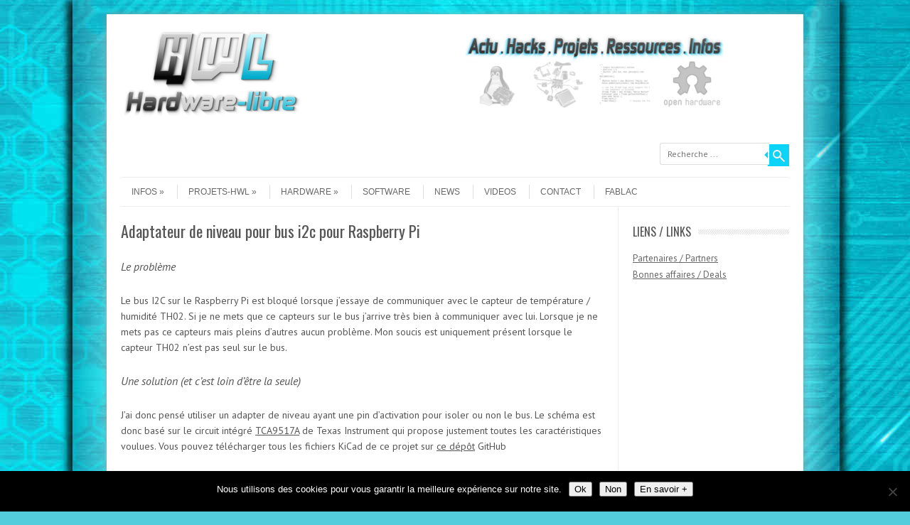

--- FILE ---
content_type: text/html; charset=UTF-8
request_url: https://hardware-libre.fr/2015/08/adaptateur-de-niveau-pour-bus-i2c-pour-raspberry-pi/
body_size: 22650
content:
<!DOCTYPE html>
<!-- paulirish.com/2008/conditional-stylesheets-vs-css-hacks-answer-neither/ -->
<!--[if IE 7]> <html class="no-js lt-ie9 lt-ie8" lang="fr-FR"> <![endif]-->
<!--[if IE 8]> <html class="no-js lt-ie9" lang="fr-FR"> <![endif]-->
<!--[if gt IE 8]><!--> <html class="no-js" lang="fr-FR"> <!--<![endif]-->
<head>
<meta charset="UTF-8" />
<meta name="viewport" content="width=device-width" />
<title>Adaptateur de niveau pour bus i2c pour Raspberry Pi | Hardware-Libre</title>
<link rel="profile" href="https://gmpg.org/xfn/11" />
<link rel="pingback" href="https://hardware-libre.fr/xmlrpc.php" />
<link rel="shortcut icon" href="https://hardware-libre.fr/wp-content/themes/leaf/favicon.ico" />
<link href="https://plus.google.com/100876108189069041307/" rel="publisher" />
<link href="https://plus.google.com/112719719919184066558/" rel="publisher" />
<link href="https://plus.google.com/+Neovitech/" rel="publisher" />
<script async src="https://pagead2.googlesyndication.com/pagead/js/adsbygoogle.js"></script>
<script>
     (adsbygoogle = window.adsbygoogle || []).push({
          google_ad_client: "ca-pub-8840560335304707",
          enable_page_level_ads: true
     });
</script>
<meta name="google-site-verification" content="DCm1AKNqJaN4uhdWXJzVFnnAVjWNXS6y4-fxUiv9c8o" />
<!-- Begin wp_head() -->
<meta name='robots' content='max-image-preview:large' />
	<style>img:is([sizes="auto" i], [sizes^="auto," i]) { contain-intrinsic-size: 3000px 1500px }</style>
	<link rel='dns-prefetch' href='//secure.gravatar.com' />
<link rel='dns-prefetch' href='//stats.wp.com' />
<link rel='dns-prefetch' href='//fonts.googleapis.com' />
<link rel='dns-prefetch' href='//v0.wordpress.com' />
<link rel='dns-prefetch' href='//jetpack.wordpress.com' />
<link rel='dns-prefetch' href='//s0.wp.com' />
<link rel='dns-prefetch' href='//public-api.wordpress.com' />
<link rel='dns-prefetch' href='//0.gravatar.com' />
<link rel='dns-prefetch' href='//1.gravatar.com' />
<link rel='dns-prefetch' href='//2.gravatar.com' />
<link rel='preconnect' href='//i0.wp.com' />
<link rel="alternate" type="application/rss+xml" title="Hardware-Libre &raquo; Flux" href="https://feeds.feedburner.com/AppThemes/" />
<link rel="alternate" type="application/rss+xml" title="Hardware-Libre &raquo; Flux des commentaires" href="https://hardware-libre.fr/comments/feed/" />
<link rel="alternate" type="application/rss+xml" title="Hardware-Libre &raquo; Adaptateur de niveau pour bus i2c pour Raspberry Pi Flux des commentaires" href="https://hardware-libre.fr/2015/08/adaptateur-de-niveau-pour-bus-i2c-pour-raspberry-pi/feed/" />
<script type="text/javascript">
/* <![CDATA[ */
window._wpemojiSettings = {"baseUrl":"https:\/\/s.w.org\/images\/core\/emoji\/16.0.1\/72x72\/","ext":".png","svgUrl":"https:\/\/s.w.org\/images\/core\/emoji\/16.0.1\/svg\/","svgExt":".svg","source":{"concatemoji":"https:\/\/hardware-libre.fr\/wp-includes\/js\/wp-emoji-release.min.js?ver=47326bf337ae8c576df998901e55e208"}};
/*! This file is auto-generated */
!function(s,n){var o,i,e;function c(e){try{var t={supportTests:e,timestamp:(new Date).valueOf()};sessionStorage.setItem(o,JSON.stringify(t))}catch(e){}}function p(e,t,n){e.clearRect(0,0,e.canvas.width,e.canvas.height),e.fillText(t,0,0);var t=new Uint32Array(e.getImageData(0,0,e.canvas.width,e.canvas.height).data),a=(e.clearRect(0,0,e.canvas.width,e.canvas.height),e.fillText(n,0,0),new Uint32Array(e.getImageData(0,0,e.canvas.width,e.canvas.height).data));return t.every(function(e,t){return e===a[t]})}function u(e,t){e.clearRect(0,0,e.canvas.width,e.canvas.height),e.fillText(t,0,0);for(var n=e.getImageData(16,16,1,1),a=0;a<n.data.length;a++)if(0!==n.data[a])return!1;return!0}function f(e,t,n,a){switch(t){case"flag":return n(e,"\ud83c\udff3\ufe0f\u200d\u26a7\ufe0f","\ud83c\udff3\ufe0f\u200b\u26a7\ufe0f")?!1:!n(e,"\ud83c\udde8\ud83c\uddf6","\ud83c\udde8\u200b\ud83c\uddf6")&&!n(e,"\ud83c\udff4\udb40\udc67\udb40\udc62\udb40\udc65\udb40\udc6e\udb40\udc67\udb40\udc7f","\ud83c\udff4\u200b\udb40\udc67\u200b\udb40\udc62\u200b\udb40\udc65\u200b\udb40\udc6e\u200b\udb40\udc67\u200b\udb40\udc7f");case"emoji":return!a(e,"\ud83e\udedf")}return!1}function g(e,t,n,a){var r="undefined"!=typeof WorkerGlobalScope&&self instanceof WorkerGlobalScope?new OffscreenCanvas(300,150):s.createElement("canvas"),o=r.getContext("2d",{willReadFrequently:!0}),i=(o.textBaseline="top",o.font="600 32px Arial",{});return e.forEach(function(e){i[e]=t(o,e,n,a)}),i}function t(e){var t=s.createElement("script");t.src=e,t.defer=!0,s.head.appendChild(t)}"undefined"!=typeof Promise&&(o="wpEmojiSettingsSupports",i=["flag","emoji"],n.supports={everything:!0,everythingExceptFlag:!0},e=new Promise(function(e){s.addEventListener("DOMContentLoaded",e,{once:!0})}),new Promise(function(t){var n=function(){try{var e=JSON.parse(sessionStorage.getItem(o));if("object"==typeof e&&"number"==typeof e.timestamp&&(new Date).valueOf()<e.timestamp+604800&&"object"==typeof e.supportTests)return e.supportTests}catch(e){}return null}();if(!n){if("undefined"!=typeof Worker&&"undefined"!=typeof OffscreenCanvas&&"undefined"!=typeof URL&&URL.createObjectURL&&"undefined"!=typeof Blob)try{var e="postMessage("+g.toString()+"("+[JSON.stringify(i),f.toString(),p.toString(),u.toString()].join(",")+"));",a=new Blob([e],{type:"text/javascript"}),r=new Worker(URL.createObjectURL(a),{name:"wpTestEmojiSupports"});return void(r.onmessage=function(e){c(n=e.data),r.terminate(),t(n)})}catch(e){}c(n=g(i,f,p,u))}t(n)}).then(function(e){for(var t in e)n.supports[t]=e[t],n.supports.everything=n.supports.everything&&n.supports[t],"flag"!==t&&(n.supports.everythingExceptFlag=n.supports.everythingExceptFlag&&n.supports[t]);n.supports.everythingExceptFlag=n.supports.everythingExceptFlag&&!n.supports.flag,n.DOMReady=!1,n.readyCallback=function(){n.DOMReady=!0}}).then(function(){return e}).then(function(){var e;n.supports.everything||(n.readyCallback(),(e=n.source||{}).concatemoji?t(e.concatemoji):e.wpemoji&&e.twemoji&&(t(e.twemoji),t(e.wpemoji)))}))}((window,document),window._wpemojiSettings);
/* ]]> */
</script>
<style id='wp-emoji-styles-inline-css' type='text/css'>

	img.wp-smiley, img.emoji {
		display: inline !important;
		border: none !important;
		box-shadow: none !important;
		height: 1em !important;
		width: 1em !important;
		margin: 0 0.07em !important;
		vertical-align: -0.1em !important;
		background: none !important;
		padding: 0 !important;
	}
</style>
<link rel='stylesheet' id='wp-block-library-css' href='https://hardware-libre.fr/wp-includes/css/dist/block-library/style.min.css?ver=47326bf337ae8c576df998901e55e208' type='text/css' media='all' />
<style id='classic-theme-styles-inline-css' type='text/css'>
/*! This file is auto-generated */
.wp-block-button__link{color:#fff;background-color:#32373c;border-radius:9999px;box-shadow:none;text-decoration:none;padding:calc(.667em + 2px) calc(1.333em + 2px);font-size:1.125em}.wp-block-file__button{background:#32373c;color:#fff;text-decoration:none}
</style>
<link rel='stylesheet' id='mediaelement-css' href='https://hardware-libre.fr/wp-includes/js/mediaelement/mediaelementplayer-legacy.min.css?ver=4.2.17' type='text/css' media='all' />
<link rel='stylesheet' id='wp-mediaelement-css' href='https://hardware-libre.fr/wp-includes/js/mediaelement/wp-mediaelement.min.css?ver=47326bf337ae8c576df998901e55e208' type='text/css' media='all' />
<style id='jetpack-sharing-buttons-style-inline-css' type='text/css'>
.jetpack-sharing-buttons__services-list{display:flex;flex-direction:row;flex-wrap:wrap;gap:0;list-style-type:none;margin:5px;padding:0}.jetpack-sharing-buttons__services-list.has-small-icon-size{font-size:12px}.jetpack-sharing-buttons__services-list.has-normal-icon-size{font-size:16px}.jetpack-sharing-buttons__services-list.has-large-icon-size{font-size:24px}.jetpack-sharing-buttons__services-list.has-huge-icon-size{font-size:36px}@media print{.jetpack-sharing-buttons__services-list{display:none!important}}.editor-styles-wrapper .wp-block-jetpack-sharing-buttons{gap:0;padding-inline-start:0}ul.jetpack-sharing-buttons__services-list.has-background{padding:1.25em 2.375em}
</style>
<style id='global-styles-inline-css' type='text/css'>
:root{--wp--preset--aspect-ratio--square: 1;--wp--preset--aspect-ratio--4-3: 4/3;--wp--preset--aspect-ratio--3-4: 3/4;--wp--preset--aspect-ratio--3-2: 3/2;--wp--preset--aspect-ratio--2-3: 2/3;--wp--preset--aspect-ratio--16-9: 16/9;--wp--preset--aspect-ratio--9-16: 9/16;--wp--preset--color--black: #000000;--wp--preset--color--cyan-bluish-gray: #abb8c3;--wp--preset--color--white: #ffffff;--wp--preset--color--pale-pink: #f78da7;--wp--preset--color--vivid-red: #cf2e2e;--wp--preset--color--luminous-vivid-orange: #ff6900;--wp--preset--color--luminous-vivid-amber: #fcb900;--wp--preset--color--light-green-cyan: #7bdcb5;--wp--preset--color--vivid-green-cyan: #00d084;--wp--preset--color--pale-cyan-blue: #8ed1fc;--wp--preset--color--vivid-cyan-blue: #0693e3;--wp--preset--color--vivid-purple: #9b51e0;--wp--preset--gradient--vivid-cyan-blue-to-vivid-purple: linear-gradient(135deg,rgba(6,147,227,1) 0%,rgb(155,81,224) 100%);--wp--preset--gradient--light-green-cyan-to-vivid-green-cyan: linear-gradient(135deg,rgb(122,220,180) 0%,rgb(0,208,130) 100%);--wp--preset--gradient--luminous-vivid-amber-to-luminous-vivid-orange: linear-gradient(135deg,rgba(252,185,0,1) 0%,rgba(255,105,0,1) 100%);--wp--preset--gradient--luminous-vivid-orange-to-vivid-red: linear-gradient(135deg,rgba(255,105,0,1) 0%,rgb(207,46,46) 100%);--wp--preset--gradient--very-light-gray-to-cyan-bluish-gray: linear-gradient(135deg,rgb(238,238,238) 0%,rgb(169,184,195) 100%);--wp--preset--gradient--cool-to-warm-spectrum: linear-gradient(135deg,rgb(74,234,220) 0%,rgb(151,120,209) 20%,rgb(207,42,186) 40%,rgb(238,44,130) 60%,rgb(251,105,98) 80%,rgb(254,248,76) 100%);--wp--preset--gradient--blush-light-purple: linear-gradient(135deg,rgb(255,206,236) 0%,rgb(152,150,240) 100%);--wp--preset--gradient--blush-bordeaux: linear-gradient(135deg,rgb(254,205,165) 0%,rgb(254,45,45) 50%,rgb(107,0,62) 100%);--wp--preset--gradient--luminous-dusk: linear-gradient(135deg,rgb(255,203,112) 0%,rgb(199,81,192) 50%,rgb(65,88,208) 100%);--wp--preset--gradient--pale-ocean: linear-gradient(135deg,rgb(255,245,203) 0%,rgb(182,227,212) 50%,rgb(51,167,181) 100%);--wp--preset--gradient--electric-grass: linear-gradient(135deg,rgb(202,248,128) 0%,rgb(113,206,126) 100%);--wp--preset--gradient--midnight: linear-gradient(135deg,rgb(2,3,129) 0%,rgb(40,116,252) 100%);--wp--preset--font-size--small: 13px;--wp--preset--font-size--medium: 20px;--wp--preset--font-size--large: 36px;--wp--preset--font-size--x-large: 42px;--wp--preset--spacing--20: 0.44rem;--wp--preset--spacing--30: 0.67rem;--wp--preset--spacing--40: 1rem;--wp--preset--spacing--50: 1.5rem;--wp--preset--spacing--60: 2.25rem;--wp--preset--spacing--70: 3.38rem;--wp--preset--spacing--80: 5.06rem;--wp--preset--shadow--natural: 6px 6px 9px rgba(0, 0, 0, 0.2);--wp--preset--shadow--deep: 12px 12px 50px rgba(0, 0, 0, 0.4);--wp--preset--shadow--sharp: 6px 6px 0px rgba(0, 0, 0, 0.2);--wp--preset--shadow--outlined: 6px 6px 0px -3px rgba(255, 255, 255, 1), 6px 6px rgba(0, 0, 0, 1);--wp--preset--shadow--crisp: 6px 6px 0px rgba(0, 0, 0, 1);}:where(.is-layout-flex){gap: 0.5em;}:where(.is-layout-grid){gap: 0.5em;}body .is-layout-flex{display: flex;}.is-layout-flex{flex-wrap: wrap;align-items: center;}.is-layout-flex > :is(*, div){margin: 0;}body .is-layout-grid{display: grid;}.is-layout-grid > :is(*, div){margin: 0;}:where(.wp-block-columns.is-layout-flex){gap: 2em;}:where(.wp-block-columns.is-layout-grid){gap: 2em;}:where(.wp-block-post-template.is-layout-flex){gap: 1.25em;}:where(.wp-block-post-template.is-layout-grid){gap: 1.25em;}.has-black-color{color: var(--wp--preset--color--black) !important;}.has-cyan-bluish-gray-color{color: var(--wp--preset--color--cyan-bluish-gray) !important;}.has-white-color{color: var(--wp--preset--color--white) !important;}.has-pale-pink-color{color: var(--wp--preset--color--pale-pink) !important;}.has-vivid-red-color{color: var(--wp--preset--color--vivid-red) !important;}.has-luminous-vivid-orange-color{color: var(--wp--preset--color--luminous-vivid-orange) !important;}.has-luminous-vivid-amber-color{color: var(--wp--preset--color--luminous-vivid-amber) !important;}.has-light-green-cyan-color{color: var(--wp--preset--color--light-green-cyan) !important;}.has-vivid-green-cyan-color{color: var(--wp--preset--color--vivid-green-cyan) !important;}.has-pale-cyan-blue-color{color: var(--wp--preset--color--pale-cyan-blue) !important;}.has-vivid-cyan-blue-color{color: var(--wp--preset--color--vivid-cyan-blue) !important;}.has-vivid-purple-color{color: var(--wp--preset--color--vivid-purple) !important;}.has-black-background-color{background-color: var(--wp--preset--color--black) !important;}.has-cyan-bluish-gray-background-color{background-color: var(--wp--preset--color--cyan-bluish-gray) !important;}.has-white-background-color{background-color: var(--wp--preset--color--white) !important;}.has-pale-pink-background-color{background-color: var(--wp--preset--color--pale-pink) !important;}.has-vivid-red-background-color{background-color: var(--wp--preset--color--vivid-red) !important;}.has-luminous-vivid-orange-background-color{background-color: var(--wp--preset--color--luminous-vivid-orange) !important;}.has-luminous-vivid-amber-background-color{background-color: var(--wp--preset--color--luminous-vivid-amber) !important;}.has-light-green-cyan-background-color{background-color: var(--wp--preset--color--light-green-cyan) !important;}.has-vivid-green-cyan-background-color{background-color: var(--wp--preset--color--vivid-green-cyan) !important;}.has-pale-cyan-blue-background-color{background-color: var(--wp--preset--color--pale-cyan-blue) !important;}.has-vivid-cyan-blue-background-color{background-color: var(--wp--preset--color--vivid-cyan-blue) !important;}.has-vivid-purple-background-color{background-color: var(--wp--preset--color--vivid-purple) !important;}.has-black-border-color{border-color: var(--wp--preset--color--black) !important;}.has-cyan-bluish-gray-border-color{border-color: var(--wp--preset--color--cyan-bluish-gray) !important;}.has-white-border-color{border-color: var(--wp--preset--color--white) !important;}.has-pale-pink-border-color{border-color: var(--wp--preset--color--pale-pink) !important;}.has-vivid-red-border-color{border-color: var(--wp--preset--color--vivid-red) !important;}.has-luminous-vivid-orange-border-color{border-color: var(--wp--preset--color--luminous-vivid-orange) !important;}.has-luminous-vivid-amber-border-color{border-color: var(--wp--preset--color--luminous-vivid-amber) !important;}.has-light-green-cyan-border-color{border-color: var(--wp--preset--color--light-green-cyan) !important;}.has-vivid-green-cyan-border-color{border-color: var(--wp--preset--color--vivid-green-cyan) !important;}.has-pale-cyan-blue-border-color{border-color: var(--wp--preset--color--pale-cyan-blue) !important;}.has-vivid-cyan-blue-border-color{border-color: var(--wp--preset--color--vivid-cyan-blue) !important;}.has-vivid-purple-border-color{border-color: var(--wp--preset--color--vivid-purple) !important;}.has-vivid-cyan-blue-to-vivid-purple-gradient-background{background: var(--wp--preset--gradient--vivid-cyan-blue-to-vivid-purple) !important;}.has-light-green-cyan-to-vivid-green-cyan-gradient-background{background: var(--wp--preset--gradient--light-green-cyan-to-vivid-green-cyan) !important;}.has-luminous-vivid-amber-to-luminous-vivid-orange-gradient-background{background: var(--wp--preset--gradient--luminous-vivid-amber-to-luminous-vivid-orange) !important;}.has-luminous-vivid-orange-to-vivid-red-gradient-background{background: var(--wp--preset--gradient--luminous-vivid-orange-to-vivid-red) !important;}.has-very-light-gray-to-cyan-bluish-gray-gradient-background{background: var(--wp--preset--gradient--very-light-gray-to-cyan-bluish-gray) !important;}.has-cool-to-warm-spectrum-gradient-background{background: var(--wp--preset--gradient--cool-to-warm-spectrum) !important;}.has-blush-light-purple-gradient-background{background: var(--wp--preset--gradient--blush-light-purple) !important;}.has-blush-bordeaux-gradient-background{background: var(--wp--preset--gradient--blush-bordeaux) !important;}.has-luminous-dusk-gradient-background{background: var(--wp--preset--gradient--luminous-dusk) !important;}.has-pale-ocean-gradient-background{background: var(--wp--preset--gradient--pale-ocean) !important;}.has-electric-grass-gradient-background{background: var(--wp--preset--gradient--electric-grass) !important;}.has-midnight-gradient-background{background: var(--wp--preset--gradient--midnight) !important;}.has-small-font-size{font-size: var(--wp--preset--font-size--small) !important;}.has-medium-font-size{font-size: var(--wp--preset--font-size--medium) !important;}.has-large-font-size{font-size: var(--wp--preset--font-size--large) !important;}.has-x-large-font-size{font-size: var(--wp--preset--font-size--x-large) !important;}
:where(.wp-block-post-template.is-layout-flex){gap: 1.25em;}:where(.wp-block-post-template.is-layout-grid){gap: 1.25em;}
:where(.wp-block-columns.is-layout-flex){gap: 2em;}:where(.wp-block-columns.is-layout-grid){gap: 2em;}
:root :where(.wp-block-pullquote){font-size: 1.5em;line-height: 1.6;}
</style>
<link rel='stylesheet' id='cookie-notice-front-css' href='https://hardware-libre.fr/wp-content/plugins/cookie-notice/css/front.min.css?ver=2.5.7' type='text/css' media='all' />
<link rel='stylesheet' id='leaf-style-css' href='https://hardware-libre.fr/wp-content/themes/leaf/style.css?ver=47326bf337ae8c576df998901e55e208' type='text/css' media='all' />
<link rel='stylesheet' id='leaf-google-fonts-css' href='https://fonts.googleapis.com/css?family=Oswald:400|PT+Sans:400,700,400italic' type='text/css' media='all' />
<link rel='stylesheet' id='jetpack-subscriptions-css' href='https://hardware-libre.fr/wp-content/plugins/jetpack/_inc/build/subscriptions/subscriptions.min.css?ver=15.0.2' type='text/css' media='all' />
<link rel='stylesheet' id='sharedaddy-css' href='https://hardware-libre.fr/wp-content/plugins/jetpack/modules/sharedaddy/sharing.css?ver=15.0.2' type='text/css' media='all' />
<link rel='stylesheet' id='social-logos-css' href='https://hardware-libre.fr/wp-content/plugins/jetpack/_inc/social-logos/social-logos.min.css?ver=15.0.2' type='text/css' media='all' />
<script type="text/javascript" id="cookie-notice-front-js-before">
/* <![CDATA[ */
var cnArgs = {"ajaxUrl":"https:\/\/hardware-libre.fr\/wp-admin\/admin-ajax.php","nonce":"3dca52b9e1","hideEffect":"fade","position":"bottom","onScroll":false,"onScrollOffset":100,"onClick":false,"cookieName":"cookie_notice_accepted","cookieTime":7862400,"cookieTimeRejected":2592000,"globalCookie":false,"redirection":false,"cache":false,"revokeCookies":false,"revokeCookiesOpt":"automatic"};
/* ]]> */
</script>
<script type="text/javascript" src="https://hardware-libre.fr/wp-content/plugins/cookie-notice/js/front.min.js?ver=2.5.7" id="cookie-notice-front-js"></script>
<script type="text/javascript" src="https://hardware-libre.fr/wp-includes/js/jquery/jquery.min.js?ver=3.7.1" id="jquery-core-js"></script>
<script type="text/javascript" src="https://hardware-libre.fr/wp-includes/js/jquery/jquery-migrate.min.js?ver=3.4.1" id="jquery-migrate-js"></script>
<script type="text/javascript" src="https://hardware-libre.fr/wp-content/themes/leaf/js/modernizr-2.6.2.js?ver=2.6.2" id="modernizr-js"></script>
<link rel="https://api.w.org/" href="https://hardware-libre.fr/wp-json/" /><link rel="alternate" title="JSON" type="application/json" href="https://hardware-libre.fr/wp-json/wp/v2/posts/1934" /><link rel="canonical" href="https://hardware-libre.fr/2015/08/adaptateur-de-niveau-pour-bus-i2c-pour-raspberry-pi/" />
<link rel="alternate" title="oEmbed (JSON)" type="application/json+oembed" href="https://hardware-libre.fr/wp-json/oembed/1.0/embed?url=https%3A%2F%2Fhardware-libre.fr%2F2015%2F08%2Fadaptateur-de-niveau-pour-bus-i2c-pour-raspberry-pi%2F" />
<link rel="alternate" title="oEmbed (XML)" type="text/xml+oembed" href="https://hardware-libre.fr/wp-json/oembed/1.0/embed?url=https%3A%2F%2Fhardware-libre.fr%2F2015%2F08%2Fadaptateur-de-niveau-pour-bus-i2c-pour-raspberry-pi%2F&#038;format=xml" />
	<style>img#wpstats{display:none}</style>
		<!-- Begin Leaf css -->
<style type="text/css">

a:hover, .site-header h1 a:hover, .site-header h2 a:hover, .comments-link a:hover, .entry-meta a:hover, .widget-area .widget a:hover, .footer-navigation li a:hover, .copyright a:hover, .site-info a:hover, .comment-content .reply a:hover, #respond #submit:hover { color: #0cd4f8;}
.image-tag, .aside-format, .audio-format, .gallery-format, .image-format, .link-format, .video-format, .search-bar .submit, .iview-caption.caption3, .pagination .current, .pagination a:hover { background-color: #0cd4f8;}
.search-bar:after {border-right-color: #0cd4f8;}


#social #respond input.social-input {width: auto;}
#social #respond textarea.social-input {width: auto;}
#social #reply-title, #social .social-nav .social-current-tab { background: url("/wp-content/plugins/social/assets/sprite-y-24.png") center -212px no-repeat #fff;}
#social #reply-title span, #social .social-nav .social-current-tab a {background: url("/wp-content/plugins/social/assets/sprite-y-24.png") no-repeat scroll right -299px transparent;}
#social #social-tabs-comments .social-nav li a span {background: url("/wp-content/plugins/social/assets/sprite-y-24-icons.png") no-repeat scroll 0 101px transparent;}
#iview {display: block; background: #fff; position: relative; margin: 0 auto 15px auto; margin: 0 auto 1.5rem auto; overflow: hidden;}
.iviewSlider {background-position: center !important;}
#social a {color: #555555;outline: medium 1px;text-decoration:underline;transition: all 0.2s ease-in 0s;}
#social a:hover {color: #0cd4f8;}




</style>
<!-- End Leaf css -->
<style type="text/css" id="custom-background-css">
body.custom-background { background-color: #53cddb; background-image: url("https://hardware-libre.fr/wp-content/uploads/2013/07/fond_ultra_low_9.jpg"); background-position: center top; background-size: auto; background-repeat: repeat-y; background-attachment: fixed; }
</style>
	
<!-- Jetpack Open Graph Tags -->
<meta property="og:type" content="article" />
<meta property="og:title" content="Adaptateur de niveau pour bus i2c pour Raspberry Pi" />
<meta property="og:url" content="https://hardware-libre.fr/2015/08/adaptateur-de-niveau-pour-bus-i2c-pour-raspberry-pi/" />
<meta property="og:description" content="Le problème Le bus I2C sur le Raspberry Pi est bloqué lorsque j&rsquo;essaye de communiquer avec le capteur de température / humidité TH02. Si je ne mets que ce capteurs sur le bus j&rsquo;arrive t…" />
<meta property="article:published_time" content="2015-08-04T16:40:25+00:00" />
<meta property="article:modified_time" content="2015-08-04T16:40:25+00:00" />
<meta property="article:author" content="https://www.facebook.com/HWLibre" />
<meta property="og:site_name" content="Hardware-Libre" />
<meta property="og:image" content="https://i0.wp.com/hardware-libre.fr/wp-content/uploads/2015/07/DSC2098.jpg?fit=600%2C399&#038;ssl=1" />
<meta property="og:image:width" content="600" />
<meta property="og:image:height" content="399" />
<meta property="og:image:alt" content="Carte adaptateur de niveau TCA9517A monté" />
<meta property="og:locale" content="fr_FR" />
<meta name="twitter:site" content="@LibreHardware" />
<meta name="twitter:text:title" content="Adaptateur de niveau pour bus i2c pour Raspberry Pi" />
<meta name="twitter:image" content="https://i0.wp.com/hardware-libre.fr/wp-content/uploads/2015/07/DSC2098.jpg?fit=600%2C399&#038;ssl=1&#038;w=640" />
<meta name="twitter:image:alt" content="Carte adaptateur de niveau TCA9517A monté" />
<meta name="twitter:card" content="summary_large_image" />

<!-- End Jetpack Open Graph Tags -->
<!-- End wp_head() -->
</head>

<body data-rsssl=1 class="wp-singular post-template-default single single-post postid-1934 single-format-standard custom-background wp-theme-leaf cookies-not-set">

<div id="page" class="hfeed site">

	<div id="head-container">
	
				
		
		<div class="row">
			<header id="masthead" class="site-header row twelve columns" role="banner">

				<div class="row">
					<div class="header-group six columns">
					
													<a href="https://hardware-libre.fr/" title="Hardware-Libre" rel="home">
								<img nopin="nopin" src="https://hardware-libre.fr/wp-content/uploads/2013/07/cropped-logo11_low.png" width="254" height="121" alt="" />
							</a>
											</div><!-- .header-group .six .columns -->
					
								<div class="widget-area six columns" role="complementary">
			
			<aside id="text-5" class="widget widget_text">			<div class="textwidget"><p><img decoding="async" data-recalc-dims="1" src="https://i0.wp.com/www.hardware-libre.fr/wp-content/uploads/2013/07/actu_low.png?w=680" /></p>
</div>
		</aside><aside id="search-3" class="widget widget_search">
	<div class="search-bar">
		<form method="get" id="searchform" action="https://hardware-libre.fr/">
			<label for="s" class="assistive-text">Recherche</label>
			<input type="submit" class="submit" name="submit" id="searchsubmit" value="Recherche" />
			<input type="text" class="field" name="s" id="s" placeholder="Recherche ..." />
		</form>
	</div><!-- .search-bar --></aside>			
		</div><!-- .widget-area .six .columns -->
							
				</div><!-- .row -->
				
				<nav role="navigation" class="site-navigation main-navigation">
					<h1 class="assistive-text">Menu</h1>
					<div class="assistive-text skip-link"><a href="#content" title="Aller au contenu">Aller au contenu</a></div>

					<div class="menu-menu-hwl-container"><ul id="menu-menu-hwl" class="sf-menu"><li id="menu-item-447" class="menu-item menu-item-type-custom menu-item-object-custom menu-item-home menu-item-has-children menu-item-447"><a href="https://hardware-libre.fr/">Infos</a>
<ul class="sub-menu">
	<li id="menu-item-178" class="menu-item menu-item-type-post_type menu-item-object-page menu-item-178"><a href="https://hardware-libre.fr/accueil/pourquoi-libre-notre-philosophie/" title="Notre philosophie">Pourquoi « Libre » ?</a></li>
	<li id="menu-item-1292" class="menu-item menu-item-type-post_type menu-item-object-page menu-item-1292"><a href="https://hardware-libre.fr/accueil/hardware-libre-team/">Team Hardware-Libre</a></li>
	<li id="menu-item-2079" class="menu-item menu-item-type-custom menu-item-object-custom menu-item-2079"><a target="_blank" href="http://fablac.fr">Fablac</a></li>
	<li id="menu-item-1688" class="menu-item menu-item-type-post_type menu-item-object-page menu-item-1688"><a href="https://hardware-libre.fr/accueil/nos-partenaires-our-partners/">Partenaires / Partners</a></li>
	<li id="menu-item-1265" class="menu-item menu-item-type-post_type menu-item-object-page menu-item-1265"><a href="https://hardware-libre.fr/accueil/contact/">Contact</a></li>
	<li id="menu-item-1410" class="menu-item menu-item-type-post_type menu-item-object-page menu-item-privacy-policy menu-item-1410"><a rel="privacy-policy" href="https://hardware-libre.fr/accueil/mentions-legales/">Mentions légales</a></li>
	<li id="menu-item-364" class="menu-item menu-item-type-post_type menu-item-object-page menu-item-364"><a href="https://hardware-libre.fr/accueil/plan-du-site/">Plan du site</a></li>
</ul>
</li>
<li id="menu-item-84" class="menu-item menu-item-type-taxonomy menu-item-object-category menu-item-has-children menu-item-84"><a href="https://hardware-libre.fr/category/hacks-hwl/">Projets-HWL</a>
<ul class="sub-menu">
	<li id="menu-item-1065" class="menu-item menu-item-type-taxonomy menu-item-object-category menu-item-has-children menu-item-1065"><a href="https://hardware-libre.fr/category/hacks-hwl/robot-hacks-project-hacks-hwl/">Robot Hacks Project</a>
	<ul class="sub-menu">
		<li id="menu-item-1085" class="menu-item menu-item-type-post_type menu-item-object-post menu-item-1085"><a href="https://hardware-libre.fr/2013/11/m-a-r-v-i-n-robot-hacks-project/">M.A.R.V.I.N &#8211; Robot Hacks Project</a></li>
		<li id="menu-item-1066" class="menu-item menu-item-type-post_type menu-item-object-post menu-item-1066"><a href="https://hardware-libre.fr/2013/11/robot-hacks-project/">Robot Hacks Project</a></li>
		<li id="menu-item-1086" class="menu-item menu-item-type-post_type menu-item-object-post menu-item-1086"><a href="https://hardware-libre.fr/2013/11/makers-robot-hack-jour-2/">Makers – Robot Hack – Jour 2</a></li>
		<li id="menu-item-1087" class="menu-item menu-item-type-post_type menu-item-object-post menu-item-1087"><a href="https://hardware-libre.fr/2013/11/makers-robot-hack-jour-1/">Makers &#8211; Robot Hack &#8211; Jour 1</a></li>
	</ul>
</li>
	<li id="menu-item-181" class="menu-item menu-item-type-taxonomy menu-item-object-category menu-item-has-children menu-item-181"><a href="https://hardware-libre.fr/category/hacks-hwl/unjailpi/" title="Le boitier qui vous sauve Internet !">UnJailPi</a>
	<ul class="sub-menu">
		<li id="menu-item-1482" class="menu-item menu-item-type-post_type menu-item-object-page menu-item-1482"><a href="https://hardware-libre.fr/unjailpi-nouvelle-presentation-pour-le-hackaday-prize/">Présentation pour le HackaDay Prize</a></li>
		<li id="menu-item-201" class="menu-item menu-item-type-custom menu-item-object-custom menu-item-201"><a href="https://hardware-libre.fr/?p=120" title="UnJaiPi : Présentation">Présentation</a></li>
	</ul>
</li>
	<li id="menu-item-297" class="menu-item menu-item-type-taxonomy menu-item-object-category menu-item-has-children menu-item-297"><a href="https://hardware-libre.fr/category/hacks-hwl/raspi-pip-boy/">Raspi Pip-boy</a>
	<ul class="sub-menu">
		<li id="menu-item-856" class="menu-item menu-item-type-custom menu-item-object-custom menu-item-856"><a href="https://hardware-libre.fr/2013/07/portable-pi-game-center-computer-2/" title="Raspi Pip-boy : Présentation">Présentation</a></li>
		<li id="menu-item-850" class="menu-item menu-item-type-custom menu-item-object-custom menu-item-850"><a href="https://hardware-libre.fr/2013/08/raspi-pip-boy-overview/" title="Overview Pip-boy">Overview (english)</a></li>
	</ul>
</li>
	<li id="menu-item-1249" class="menu-item menu-item-type-taxonomy menu-item-object-category menu-item-1249"><a href="https://hardware-libre.fr/category/hacks-hwl/reseau-domotique/">Réseau domotique</a></li>
	<li id="menu-item-1108" class="menu-item menu-item-type-taxonomy menu-item-object-category menu-item-1108"><a href="https://hardware-libre.fr/category/hacks-hwl/divers/">Divers</a></li>
</ul>
</li>
<li id="menu-item-211" class="menu-item menu-item-type-taxonomy menu-item-object-category current-post-ancestor current-menu-parent current-post-parent menu-item-has-children menu-item-211"><a href="https://hardware-libre.fr/category/hack-hardware/">Hardware</a>
<ul class="sub-menu">
	<li id="menu-item-2086" class="menu-item menu-item-type-taxonomy menu-item-object-category menu-item-2086"><a href="https://hardware-libre.fr/category/hack-hardware/3d-print/">3D Print</a></li>
	<li id="menu-item-1549" class="menu-item menu-item-type-taxonomy menu-item-object-category menu-item-1549"><a href="https://hardware-libre.fr/category/hack-hardware/banana-pi/">Banana Pi</a></li>
	<li id="menu-item-245" class="menu-item menu-item-type-taxonomy menu-item-object-category current-post-ancestor current-menu-parent current-post-parent menu-item-has-children menu-item-245"><a href="https://hardware-libre.fr/category/hack-hardware/raspberry-pi-hack-hardware/">Raspberry Pi</a>
	<ul class="sub-menu">
		<li id="menu-item-1026" class="menu-item menu-item-type-taxonomy menu-item-object-category current-post-ancestor current-menu-parent current-post-parent menu-item-1026"><a href="https://hardware-libre.fr/category/hack-hardware/raspberry-pi-hack-hardware/">Raspberry Pi</a></li>
		<li id="menu-item-367" class="menu-item menu-item-type-taxonomy menu-item-object-category menu-item-367"><a href="https://hardware-libre.fr/category/hack-hardware/raspberry-pi-hack-hardware/guides-raspberry/">Les guides</a></li>
	</ul>
</li>
	<li id="menu-item-606" class="menu-item menu-item-type-taxonomy menu-item-object-category menu-item-has-children menu-item-606"><a href="https://hardware-libre.fr/category/hack-hardware/arduino/">Arduino</a>
	<ul class="sub-menu">
		<li id="menu-item-1027" class="menu-item menu-item-type-taxonomy menu-item-object-category menu-item-1027"><a href="https://hardware-libre.fr/category/hack-hardware/arduino/">Arduino</a></li>
		<li id="menu-item-607" class="menu-item menu-item-type-taxonomy menu-item-object-category menu-item-607"><a href="https://hardware-libre.fr/category/hack-hardware/arduino/guides-arduino/">Les guides</a></li>
	</ul>
</li>
</ul>
</li>
<li id="menu-item-214" class="menu-item menu-item-type-taxonomy menu-item-object-category menu-item-214"><a href="https://hardware-libre.fr/category/hack-logiciel/">Software</a></li>
<li id="menu-item-300" class="menu-item menu-item-type-taxonomy menu-item-object-category menu-item-300"><a href="https://hardware-libre.fr/category/news/">News</a></li>
<li id="menu-item-91" class="menu-item menu-item-type-taxonomy menu-item-object-category menu-item-91"><a href="https://hardware-libre.fr/category/videos-hardware-libre/">Videos</a></li>
<li id="menu-item-1258" class="menu-item menu-item-type-post_type menu-item-object-page menu-item-1258"><a href="https://hardware-libre.fr/accueil/contact/">Contact</a></li>
<li id="menu-item-2078" class="menu-item menu-item-type-custom menu-item-object-custom menu-item-2078"><a href="http://fablac.fr">Fablac</a></li>
</ul></div>				</nav><!-- .site-navigation .main-navigation -->
				
			</header><!-- #masthead .site-header .twelve .columns -->
		</div><!-- .row -->
	</div><!-- #head-container -->
	
		
	<div id="main" class="row">
	<div id="primary" class="site-content nine columns">
		<div id="content" role="main">
		
			
			
				
	<article id="post-1934" class="post-1934 post type-post status-publish format-standard has-post-thumbnail hentry category-hack-hardware category-raspberry-pi-hack-hardware tag-i2c tag-kicad tag-raspberry-pi">

		<header class="entry-header">
			<h1 class="entry-title"><a href="https://hardware-libre.fr/2015/08/adaptateur-de-niveau-pour-bus-i2c-pour-raspberry-pi/">Adaptateur de niveau pour bus i2c pour Raspberry Pi</a></h1>
		</header><!-- .entry-header -->

		<div class="entry-content">
			<p><em><span style="font-size: 12pt">Le problème</span></em></p>
<p>Le bus I2C sur le Raspberry Pi est bloqué lorsque j&rsquo;essaye de communiquer avec le capteur de température / humidité TH02. Si je ne mets que ce capteurs sur le bus j&rsquo;arrive très bien à communiquer avec lui. Lorsque je ne mets pas ce capteurs mais pleins d&rsquo;autres aucun problème. Mon soucis est uniquement présent lorsque le capteur TH02 n&rsquo;est pas seul sur le bus.</p>
<p><em><span style="font-size: 12pt">Une solution (et c&rsquo;est loin d&rsquo;être la seule)</span></em></p>
<p>J&rsquo;ai donc pensé utiliser un adapter de niveau ayant une pin d&rsquo;activation pour isoler ou non le bus. Le schéma est donc basé sur le circuit intégré <a title="TCA9517A TI web page" href="http://www.ti.com/product/tca9517a">TCA9517A</a> de Texas Instrument qui propose justement toutes les caractéristiques voulues. Vous pouvez télécharger tous les fichiers KiCad de ce projet sur <a title="Dépôt GitHub du projet " href="https://github.com/penoud/RaspberryPi-I2C-LevelShifter">ce dépôt</a> GitHub</p>
<p>Une fois le schéma crée, l&rsquo;association des empreintes et le routage effectué, j&rsquo;avais mon circuit imprimé oui mais en virtuel&#8230; Pour le fabriquer, j&rsquo;aurai pu choisir un fabricant local de prototypage rapide comme EuroCircuit.</p>
<p>Mais j&rsquo;ai voulu essayer la proposition de chinois SeeedStudio qui propose un service pas cher du tout. Pour 10 circuits imprimés 5cm x 5cm en double face, il ne vous en coûte que 9.99$. La qualité par contre n&rsquo;a rien à voir avec les fabricants avec lequel j&rsquo;ai l’habitude de travailler mais j&rsquo;ai aussi payé pour le minimum. Pour du prototypage rapide et pas cher cela me suffit amplement.</p>
<div id="attachment_1935" style="width: 310px" class="wp-caption alignnone"><a href="https://i0.wp.com/hardware-libre.fr/wp-content/uploads/2015/07/DSC2097.jpg"><img data-recalc-dims="1" fetchpriority="high" decoding="async" aria-describedby="caption-attachment-1935" class="size-medium wp-image-1935" src="https://i0.wp.com/hardware-libre.fr/wp-content/uploads/2015/07/DSC2097-300x200.jpg?resize=300%2C200" alt="Circuit imprimé pour un adaptateur de niveau TCL9517A" width="300" height="200" srcset="https://i0.wp.com/hardware-libre.fr/wp-content/uploads/2015/07/DSC2097.jpg?resize=300%2C200&amp;ssl=1 300w, https://i0.wp.com/hardware-libre.fr/wp-content/uploads/2015/07/DSC2097.jpg?w=600&amp;ssl=1 600w" sizes="(max-width: 300px) 100vw, 300px" /></a><p id="caption-attachment-1935" class="wp-caption-text">Circuit imprimé pour un adaptateur de niveau TCL9517A</p></div>
<p>Par contre, il est important je pense d&rsquo;aborder le sujet de l&rsquo;écologie. En Chine doivent-ils respecter des normes écologiques? et si oui lequel? En Europe il est clair que les entreprises que je mandate à mon boulot (Cirly, GSSwissPCB, Techci, Cicor, &#8230;) doivent respecter des normes écologique élevé. Ceci à un coût et même élevé. Que dire aussi sur le transport entre une production en Chine ou en Europe.</p>
<p>Revenons à nos <a title="XKCD can't count" href="https://xkcd.com/571/">moutons</a>, une fois le montage des composants finit, les tests commencent. Vu que je ne savais pas encore combien de ces cartes je voulais utilisée en parallèle avec mon Raspberry Pi lors de la création du schéma, j&rsquo;ai choisi de câbler la pin ENABLE sur l&rsquo;alimentation pour activer le TCA9517A en permanence dans un premier temps. Mais je me suis laissé la possibilité de couper la piste au scalpel et souder un petit fil sur une pin GPIO du Raspberry Pi, comme montré sur la photo ci-dessous. Cette solution me permet si je soude le fil de chaque carte sur une GPIO différente de les activer/désactiver séparément depuis le Raspberry Pi.</p>
<div id="attachment_1936" style="width: 310px" class="wp-caption alignnone"><a href="https://i0.wp.com/hardware-libre.fr/wp-content/uploads/2015/07/DSC2098.jpg"><img data-recalc-dims="1" decoding="async" aria-describedby="caption-attachment-1936" class="size-medium wp-image-1936" src="https://i0.wp.com/hardware-libre.fr/wp-content/uploads/2015/07/DSC2098-300x200.jpg?resize=300%2C200" alt="Carte adaptateur de niveau TCA9517A monté" width="300" height="200" srcset="https://i0.wp.com/hardware-libre.fr/wp-content/uploads/2015/07/DSC2098.jpg?resize=300%2C200&amp;ssl=1 300w, https://i0.wp.com/hardware-libre.fr/wp-content/uploads/2015/07/DSC2098.jpg?w=600&amp;ssl=1 600w" sizes="(max-width: 300px) 100vw, 300px" /></a><p id="caption-attachment-1936" class="wp-caption-text">Carte adaptateur de niveau TCA9517A monté</p></div>
<p>Pour le moment je ne pense pas faire de modification à cette carte. Mais si vous en avez envie rien ne vous l&#8217;empêche, il faut « forker » (lire <a href="https://hardware-libre.fr/2015/07/kicad-pour-faire-ses-schema-et-pcb-en-open-source/">cet article</a> pour les explications du fork) ce <a title="Dépot GitHub pour le projet RPi i2c Level shifter" href="https://github.com/penoud/RaspberryPi-I2C-LevelShifter">dépot</a> de mon compte GitHub.</p>
<div class="sharedaddy sd-sharing-enabled"><div class="robots-nocontent sd-block sd-social sd-social-official sd-sharing"><div class="sd-content"><ul><li class="share-twitter"><a href="https://twitter.com/share" class="twitter-share-button" data-url="https://hardware-libre.fr/2015/08/adaptateur-de-niveau-pour-bus-i2c-pour-raspberry-pi/" data-text="Adaptateur de niveau pour bus i2c pour Raspberry Pi" data-via="LibreHardware" >Tweet</a></li><li class="share-facebook"><div class="fb-share-button" data-href="https://hardware-libre.fr/2015/08/adaptateur-de-niveau-pour-bus-i2c-pour-raspberry-pi/" data-layout="button_count"></div></li><li class="share-pinterest"><div class="pinterest_button"><a href="https://www.pinterest.com/pin/create/button/?url=https%3A%2F%2Fhardware-libre.fr%2F2015%2F08%2Fadaptateur-de-niveau-pour-bus-i2c-pour-raspberry-pi%2F&#038;media=https%3A%2F%2Fi0.wp.com%2Fhardware-libre.fr%2Fwp-content%2Fuploads%2F2015%2F07%2FDSC2098.jpg%3Ffit%3D600%252C399%26ssl%3D1&#038;description=Adaptateur%20de%20niveau%20pour%20bus%20i2c%20pour%20Raspberry%20Pi" data-pin-do="buttonPin" data-pin-config="beside"><img data-recalc-dims="1" src="https://i0.wp.com/assets.pinterest.com/images/pidgets/pinit_fg_en_rect_gray_20.png?w=680" /></a></div></li><li class="share-email"><a rel="nofollow noopener noreferrer"
				data-shared="sharing-email-1934"
				class="share-email sd-button"
				href="mailto:?subject=%5BArticle%20partag%C3%A9%5D%20Adaptateur%20de%20niveau%20pour%20bus%20i2c%20pour%20Raspberry%20Pi&#038;body=https%3A%2F%2Fhardware-libre.fr%2F2015%2F08%2Fadaptateur-de-niveau-pour-bus-i2c-pour-raspberry-pi%2F&#038;share=email"
				target="_blank"
				aria-labelledby="sharing-email-1934"
				data-email-share-error-title="Votre messagerie est-elle configurée ?" data-email-share-error-text="Si vous rencontrez des problèmes de partage par e-mail, votre messagerie n’est peut-être pas configurée pour votre navigateur. Vous devrez peut-être créer vous-même une nouvelle messagerie." data-email-share-nonce="664943dbec" data-email-share-track-url="https://hardware-libre.fr/2015/08/adaptateur-de-niveau-pour-bus-i2c-pour-raspberry-pi/?share=email">
				<span id="sharing-email-1934" hidden>Cliquer pour envoyer un lien par e-mail à un ami(ouvre dans une nouvelle fenêtre)</span>
				<span>E-mail</span>
			</a></li><li class="share-print"><a rel="nofollow noopener noreferrer"
				data-shared="sharing-print-1934"
				class="share-print sd-button"
				href="https://hardware-libre.fr/2015/08/adaptateur-de-niveau-pour-bus-i2c-pour-raspberry-pi/#print?share=print"
				target="_blank"
				aria-labelledby="sharing-print-1934"
				>
				<span id="sharing-print-1934" hidden>Cliquer pour imprimer(ouvre dans une nouvelle fenêtre)</span>
				<span>Imprimer</span>
			</a></li><li><a href="#" class="sharing-anchor sd-button share-more"><span>Plus</span></a></li><li class="share-end"></li></ul><div class="sharing-hidden"><div class="inner" style="display: none;"><ul><li class="share-tumblr"><a class="tumblr-share-button" target="_blank" href="https://www.tumblr.com/share" data-title="Adaptateur de niveau pour bus i2c pour Raspberry Pi" data-content="https://hardware-libre.fr/2015/08/adaptateur-de-niveau-pour-bus-i2c-pour-raspberry-pi/" title="Partager sur Tumblr">Partager sur Tumblr</a></li><li class="share-reddit"><a rel="nofollow noopener noreferrer"
				data-shared="sharing-reddit-1934"
				class="share-reddit sd-button"
				href="https://hardware-libre.fr/2015/08/adaptateur-de-niveau-pour-bus-i2c-pour-raspberry-pi/?share=reddit"
				target="_blank"
				aria-labelledby="sharing-reddit-1934"
				>
				<span id="sharing-reddit-1934" hidden>Cliquez pour partager sur Reddit(ouvre dans une nouvelle fenêtre)</span>
				<span>Reddit</span>
			</a></li><li class="share-linkedin"><div class="linkedin_button"><script type="in/share" data-url="https://hardware-libre.fr/2015/08/adaptateur-de-niveau-pour-bus-i2c-pour-raspberry-pi/" data-counter="right"></script></div></li><li class="share-pocket"><div class="pocket_button"><a href="https://getpocket.com/save" class="pocket-btn" data-lang="en" data-save-url="https://hardware-libre.fr/2015/08/adaptateur-de-niveau-pour-bus-i2c-pour-raspberry-pi/" data-pocket-count="horizontal" >Pocket</a></div></li><li class="share-end"></li></ul></div></div></div></div></div>					</div><!-- .entry-content -->

		<footer class="entry-meta">
			<span class="posted-by">Publier par : <span class="author vcard"><a class="url fn n" href="https://hardware-libre.fr/author/seb/" title="Afficher tous les articles par Sebastien" rel="author">Sebastien</a></span></span><span class="spacer">//</span><a href="https://hardware-libre.fr/category/hack-hardware/" rel="category tag">Hardware</a>, <a href="https://hardware-libre.fr/category/hack-hardware/raspberry-pi-hack-hardware/" rel="category tag">Raspberry Pi</a><span class="spacer">//</span><a href="https://hardware-libre.fr/tag/i2c/" rel="tag">i2c</a>, <a href="https://hardware-libre.fr/tag/kicad/" rel="tag">KiCad</a>, <a href="https://hardware-libre.fr/tag/raspberry-pi/" rel="tag">raspberry pi</a><span class="spacer">//</span><a href="https://hardware-libre.fr/2015/08/adaptateur-de-niveau-pour-bus-i2c-pour-raspberry-pi/" title="18 h 40 min" rel="bookmark"><time class="entry-date updated" datetime="2015-08-04T18:40:25+02:00">août 4, 2015</time></a>					</footer><!-- .entry-meta -->
		
				
	</article><!-- #post -->
				<nav class="nav-single">
					<h3 class="assistive-text">Navigation des articles</h3>
					<span class="nav-previous"><a href="https://hardware-libre.fr/2015/07/kicad-pour-faire-ses-schema-et-pcb-en-open-source/" rel="prev"><span class="meta-nav">&larr;</span> %s  Kicad pour faire ses schéma et PCB en open source</a></span>
					<span class="nav-next"><a href="https://hardware-libre.fr/2015/08/arduino-3dpad-the-touchless-gestures-interface-shield/" rel="next">[Arduino] 3DPad : the touchless gestures interface shield <span class="meta-nav">&rarr;</span></a></span>
				</nav><!-- .nav-single -->

					<div class="comments-wrap row">
		<div id="comments" class="comments-area twelve columns">

			
			
			
		<div id="respond" class="comment-respond">
			<h3 id="reply-title" class="comment-reply-title">Laisser un commentaire<small><a rel="nofollow" id="cancel-comment-reply-link" href="/2015/08/adaptateur-de-niveau-pour-bus-i2c-pour-raspberry-pi/#respond" style="display:none;">Annuler la réponse.</a></small></h3>			<form id="commentform" class="comment-form">
				<iframe
					title="Formulaire de commentaire"
					src="https://jetpack.wordpress.com/jetpack-comment/?blogid=65699586&#038;postid=1934&#038;comment_registration=0&#038;require_name_email=1&#038;stc_enabled=1&#038;stb_enabled=1&#038;show_avatars=1&#038;avatar_default=monsterid&#038;greeting=Laisser+un+commentaire&#038;jetpack_comments_nonce=a4b7cb494d&#038;greeting_reply=R%C3%A9pondre+%C3%A0+%25s&#038;color_scheme=light&#038;lang=fr_FR&#038;jetpack_version=15.0.2&#038;iframe_unique_id=1&#038;show_cookie_consent=10&#038;has_cookie_consent=0&#038;is_current_user_subscribed=0&#038;token_key=%3Bnormal%3B&#038;sig=eb8bbbecd326f8c0403c0673347d2c791e8d5933#parent=https%3A%2F%2Fhardware-libre.fr%2F2015%2F08%2Fadaptateur-de-niveau-pour-bus-i2c-pour-raspberry-pi%2F"
											name="jetpack_remote_comment"
						style="width:100%; height: 430px; border:0;"
										class="jetpack_remote_comment"
					id="jetpack_remote_comment"
					sandbox="allow-same-origin allow-top-navigation allow-scripts allow-forms allow-popups"
				>
									</iframe>
									<!--[if !IE]><!-->
					<script>
						document.addEventListener('DOMContentLoaded', function () {
							var commentForms = document.getElementsByClassName('jetpack_remote_comment');
							for (var i = 0; i < commentForms.length; i++) {
								commentForms[i].allowTransparency = false;
								commentForms[i].scrolling = 'no';
							}
						});
					</script>
					<!--<![endif]-->
							</form>
		</div>

		
		<input type="hidden" name="comment_parent" id="comment_parent" value="" />

		<p class="akismet_comment_form_privacy_notice">Ce site utilise Akismet pour réduire les indésirables. <a href="https://akismet.com/privacy/" target="_blank" rel="nofollow noopener">En savoir plus sur la façon dont les données de vos commentaires sont traitées</a>.</p>
		</div><!-- #comments .comments-area .twelve .columns -->
	</div><!-- .comments-wrap .row -->
						
			
		</div><!-- #content -->
	</div><!-- #primary .site-content .nine .columns -->


			<div id="secondary" class="widget-area three columns" role="complementary">
			
						
			<aside id="text-13" class="widget widget_text"><h3 class="widget-title"><span>Liens / Links</span></h3>			<div class="textwidget"><p><a href="https://hardware-libre.fr/accueil/nos-partenaires-our-partners/">Partenaires / Partners</a><br />
<a href="https://hardware-libre.fr/deals/">Bonnes affaires / Deals</a></p>
</div>
		</aside><aside id="text-10" class="widget widget_text">			<div class="textwidget"><script async src="https://pagead2.googlesyndication.com/pagead/js/adsbygoogle.js"></script>
<ins class="adsbygoogle"
     style="display:inline-block;width:160px;height:600px"
     data-ad-client="ca-pub-8840560335304707"
     data-ad-slot="3648896275"></ins>
<script>
     (adsbygoogle = window.adsbygoogle || []).push({});
</script></div>
		</aside><aside id="categories-2" class="widget widget_categories"><h3 class="widget-title"><span>Categories</span></h3>
			<ul>
					<li class="cat-item cat-item-325"><a href="https://hardware-libre.fr/category/hack-hardware/3d-print/">3D Print</a> (4)
</li>
	<li class="cat-item cat-item-61"><a href="https://hardware-libre.fr/category/hack-hardware/arduino/">Arduino</a> (22)
</li>
	<li class="cat-item cat-item-212"><a href="https://hardware-libre.fr/category/hack-hardware/banana-pi/">Banana Pi</a> (11)
</li>
	<li class="cat-item cat-item-121"><a href="https://hardware-libre.fr/category/hacks-hwl/divers/">Divers</a> (9)
</li>
	<li class="cat-item cat-item-92"><a href="https://hardware-libre.fr/category/news/fun-hacks/">Fun</a> (21)
</li>
	<li class="cat-item cat-item-16"><a href="https://hardware-libre.fr/category/hack-hardware/">Hardware</a> (87)
</li>
	<li class="cat-item cat-item-63"><a href="https://hardware-libre.fr/category/hack-hardware/arduino/guides-arduino/">Les guides</a> (10)
</li>
	<li class="cat-item cat-item-38"><a href="https://hardware-libre.fr/category/hack-hardware/raspberry-pi-hack-hardware/guides-raspberry/">Les guides</a> (18)
</li>
	<li class="cat-item cat-item-84"><a href="https://hardware-libre.fr/category/hack-logiciel/linux-software/">Linux</a> (34)
</li>
	<li class="cat-item cat-item-35"><a href="https://hardware-libre.fr/category/news/">News</a> (46)
</li>
	<li class="cat-item cat-item-1"><a href="https://hardware-libre.fr/category/non-classe/">Non classé</a> (2)
</li>
	<li class="cat-item cat-item-2"><a href="https://hardware-libre.fr/category/hacks-hwl/">Projets HWL</a> (31)
</li>
	<li class="cat-item cat-item-23"><a href="https://hardware-libre.fr/category/hack-hardware/raspberry-pi-hack-hardware/">Raspberry Pi</a> (62)
</li>
	<li class="cat-item cat-item-34"><a href="https://hardware-libre.fr/category/hacks-hwl/raspi-pip-boy/">Raspi Pip-boy</a> (5)
</li>
	<li class="cat-item cat-item-219"><a href="https://hardware-libre.fr/category/hacks-hwl/reseau-domotique/">Réseau domotique</a> (7)
</li>
	<li class="cat-item cat-item-137"><a href="https://hardware-libre.fr/category/hacks-hwl/robot-hacks-project-hacks-hwl/">Robot Hacks Project</a> (7)
</li>
	<li class="cat-item cat-item-18"><a href="https://hardware-libre.fr/category/news/hack-science/">Sciences</a> (16)
</li>
	<li class="cat-item cat-item-19"><a href="https://hardware-libre.fr/category/news/hack-societe/">Société</a> (33)
</li>
	<li class="cat-item cat-item-17"><a href="https://hardware-libre.fr/category/hack-logiciel/">Software</a> (45)
</li>
	<li class="cat-item cat-item-15"><a href="https://hardware-libre.fr/category/hacks-hwl/unjailpi/">UnJailPi</a> (11)
</li>
	<li class="cat-item cat-item-5"><a href="https://hardware-libre.fr/category/videos-hardware-libre/">Videos</a> (25)
</li>
			</ul>

			</aside><aside id="text-6" class="widget widget_text">			<div class="textwidget"><script async src="https://pagead2.googlesyndication.com/pagead/js/adsbygoogle.js"></script>
<ins class="adsbygoogle"
     style="display:inline-block;width:200px;height:200px"
     data-ad-client="ca-pub-8840560335304707"
     data-ad-slot="7917645477"></ins>
<script>
     (adsbygoogle = window.adsbygoogle || []).push({});
</script></div>
		</aside><aside id="tag_cloud-2" class="widget widget_tag_cloud"><h3 class="widget-title"><span>Étiquettes</span></h3><div class="tagcloud"><a href="https://hardware-libre.fr/tag/arduino-2/" class="tag-cloud-link tag-link-62 tag-link-position-1" style="font-size: 17.411764705882pt;" aria-label="arduino (24 éléments)">arduino</a>
<a href="https://hardware-libre.fr/tag/atmega/" class="tag-cloud-link tag-link-145 tag-link-position-2" style="font-size: 12.705882352941pt;" aria-label="ATmega (9 éléments)">ATmega</a>
<a href="https://hardware-libre.fr/tag/augmented-reality/" class="tag-cloud-link tag-link-282 tag-link-position-3" style="font-size: 9.1764705882353pt;" aria-label="augmented reality (4 éléments)">augmented reality</a>
<a href="https://hardware-libre.fr/tag/banana/" class="tag-cloud-link tag-link-236 tag-link-position-4" style="font-size: 10.941176470588pt;" aria-label="Banana (6 éléments)">Banana</a>
<a href="https://hardware-libre.fr/tag/banana-pi/" class="tag-cloud-link tag-link-313 tag-link-position-5" style="font-size: 14.823529411765pt;" aria-label="Banana Pi (14 éléments)">Banana Pi</a>
<a href="https://hardware-libre.fr/tag/banana-pro/" class="tag-cloud-link tag-link-264 tag-link-position-6" style="font-size: 9.1764705882353pt;" aria-label="Banana Pro (4 éléments)">Banana Pro</a>
<a href="https://hardware-libre.fr/tag/bouton/" class="tag-cloud-link tag-link-40 tag-link-position-7" style="font-size: 8pt;" aria-label="bouton (3 éléments)">bouton</a>
<a href="https://hardware-libre.fr/tag/bridge/" class="tag-cloud-link tag-link-206 tag-link-position-8" style="font-size: 9.1764705882353pt;" aria-label="bridge (4 éléments)">bridge</a>
<a href="https://hardware-libre.fr/tag/display/" class="tag-cloud-link tag-link-198 tag-link-position-9" style="font-size: 10.941176470588pt;" aria-label="display (6 éléments)">display</a>
<a href="https://hardware-libre.fr/tag/en/" class="tag-cloud-link tag-link-195 tag-link-position-10" style="font-size: 16.941176470588pt;" aria-label="EN (22 éléments)">EN</a>
<a href="https://hardware-libre.fr/tag/fablabs/" class="tag-cloud-link tag-link-149 tag-link-position-11" style="font-size: 10.117647058824pt;" aria-label="Fablabs (5 éléments)">Fablabs</a>
<a href="https://hardware-libre.fr/tag/fablac/" class="tag-cloud-link tag-link-273 tag-link-position-12" style="font-size: 8pt;" aria-label="Fablac (3 éléments)">Fablac</a>
<a href="https://hardware-libre.fr/tag/free-software/" class="tag-cloud-link tag-link-122 tag-link-position-13" style="font-size: 12.117647058824pt;" aria-label="free software (8 éléments)">free software</a>
<a href="https://hardware-libre.fr/tag/gpio/" class="tag-cloud-link tag-link-42 tag-link-position-14" style="font-size: 12.705882352941pt;" aria-label="GPIO (9 éléments)">GPIO</a>
<a href="https://hardware-libre.fr/tag/guide/" class="tag-cloud-link tag-link-24 tag-link-position-15" style="font-size: 13.176470588235pt;" aria-label="guide (10 éléments)">guide</a>
<a href="https://hardware-libre.fr/tag/hackaday/" class="tag-cloud-link tag-link-158 tag-link-position-16" style="font-size: 8pt;" aria-label="hackaday (3 éléments)">hackaday</a>
<a href="https://hardware-libre.fr/tag/imprimante-3d/" class="tag-cloud-link tag-link-58 tag-link-position-17" style="font-size: 10.117647058824pt;" aria-label="imprimante 3d (5 éléments)">imprimante 3d</a>
<a href="https://hardware-libre.fr/tag/internet-securise/" class="tag-cloud-link tag-link-11 tag-link-position-18" style="font-size: 9.1764705882353pt;" aria-label="internet sécurisé (4 éléments)">internet sécurisé</a>
<a href="https://hardware-libre.fr/tag/lcd/" class="tag-cloud-link tag-link-48 tag-link-position-19" style="font-size: 12.117647058824pt;" aria-label="lcd (8 éléments)">lcd</a>
<a href="https://hardware-libre.fr/tag/linux/" class="tag-cloud-link tag-link-83 tag-link-position-20" style="font-size: 11.529411764706pt;" aria-label="linux (7 éléments)">linux</a>
<a href="https://hardware-libre.fr/tag/logiciel-libre/" class="tag-cloud-link tag-link-69 tag-link-position-21" style="font-size: 9.1764705882353pt;" aria-label="Logiciel libre (4 éléments)">Logiciel libre</a>
<a href="https://hardware-libre.fr/tag/make/" class="tag-cloud-link tag-link-128 tag-link-position-22" style="font-size: 8pt;" aria-label="make (3 éléments)">make</a>
<a href="https://hardware-libre.fr/tag/makezine/" class="tag-cloud-link tag-link-129 tag-link-position-23" style="font-size: 10.117647058824pt;" aria-label="makezine (5 éléments)">makezine</a>
<a href="https://hardware-libre.fr/tag/marvin/" class="tag-cloud-link tag-link-144 tag-link-position-24" style="font-size: 10.941176470588pt;" aria-label="marvin (6 éléments)">marvin</a>
<a href="https://hardware-libre.fr/tag/module/" class="tag-cloud-link tag-link-260 tag-link-position-25" style="font-size: 8pt;" aria-label="module (3 éléments)">module</a>
<a href="https://hardware-libre.fr/tag/oculus/" class="tag-cloud-link tag-link-285 tag-link-position-26" style="font-size: 9.1764705882353pt;" aria-label="oculus (4 éléments)">oculus</a>
<a href="https://hardware-libre.fr/tag/open-hardware/" class="tag-cloud-link tag-link-9 tag-link-position-27" style="font-size: 13.176470588235pt;" aria-label="open-hardware (10 éléments)">open-hardware</a>
<a href="https://hardware-libre.fr/tag/open-head-mounted-display/" class="tag-cloud-link tag-link-287 tag-link-position-28" style="font-size: 9.1764705882353pt;" aria-label="Open Head Mounted Display (4 éléments)">Open Head Mounted Display</a>
<a href="https://hardware-libre.fr/tag/open-oculus-rift/" class="tag-cloud-link tag-link-284 tag-link-position-29" style="font-size: 9.1764705882353pt;" aria-label="open oculus rift (4 éléments)">open oculus rift</a>
<a href="https://hardware-libre.fr/tag/open-source/" class="tag-cloud-link tag-link-86 tag-link-position-30" style="font-size: 13.176470588235pt;" aria-label="open source (10 éléments)">open source</a>
<a href="https://hardware-libre.fr/tag/openvpn/" class="tag-cloud-link tag-link-51 tag-link-position-31" style="font-size: 9.1764705882353pt;" aria-label="openvpn (4 éléments)">openvpn</a>
<a href="https://hardware-libre.fr/tag/pip-boy/" class="tag-cloud-link tag-link-44 tag-link-position-32" style="font-size: 10.117647058824pt;" aria-label="pip-boy (5 éléments)">pip-boy</a>
<a href="https://hardware-libre.fr/tag/python/" class="tag-cloud-link tag-link-43 tag-link-position-33" style="font-size: 10.117647058824pt;" aria-label="python (5 éléments)">python</a>
<a href="https://hardware-libre.fr/tag/raspberry/" class="tag-cloud-link tag-link-237 tag-link-position-34" style="font-size: 12.117647058824pt;" aria-label="Raspberry (8 éléments)">Raspberry</a>
<a href="https://hardware-libre.fr/tag/raspberry-pi/" class="tag-cloud-link tag-link-10 tag-link-position-35" style="font-size: 22pt;" aria-label="raspberry pi (61 éléments)">raspberry pi</a>
<a href="https://hardware-libre.fr/tag/robot/" class="tag-cloud-link tag-link-130 tag-link-position-36" style="font-size: 10.117647058824pt;" aria-label="robot (5 éléments)">robot</a>
<a href="https://hardware-libre.fr/tag/securite/" class="tag-cloud-link tag-link-216 tag-link-position-37" style="font-size: 9.1764705882353pt;" aria-label="securité (4 éléments)">securité</a>
<a href="https://hardware-libre.fr/tag/tft/" class="tag-cloud-link tag-link-47 tag-link-position-38" style="font-size: 9.1764705882353pt;" aria-label="tft (4 éléments)">tft</a>
<a href="https://hardware-libre.fr/tag/thehackadayprize/" class="tag-cloud-link tag-link-255 tag-link-position-39" style="font-size: 10.117647058824pt;" aria-label="TheHackadayPrize (5 éléments)">TheHackadayPrize</a>
<a href="https://hardware-libre.fr/tag/tor/" class="tag-cloud-link tag-link-52 tag-link-position-40" style="font-size: 9.1764705882353pt;" aria-label="tor (4 éléments)">tor</a>
<a href="https://hardware-libre.fr/tag/tutorial/" class="tag-cloud-link tag-link-25 tag-link-position-41" style="font-size: 13.647058823529pt;" aria-label="tutorial (11 éléments)">tutorial</a>
<a href="https://hardware-libre.fr/tag/tutoriel/" class="tag-cloud-link tag-link-26 tag-link-position-42" style="font-size: 14.470588235294pt;" aria-label="tutoriel (13 éléments)">tutoriel</a>
<a href="https://hardware-libre.fr/tag/unjailpi-2/" class="tag-cloud-link tag-link-49 tag-link-position-43" style="font-size: 12.705882352941pt;" aria-label="unjailpi (9 éléments)">unjailpi</a>
<a href="https://hardware-libre.fr/tag/virtual-reality/" class="tag-cloud-link tag-link-283 tag-link-position-44" style="font-size: 9.1764705882353pt;" aria-label="virtual reality (4 éléments)">virtual reality</a>
<a href="https://hardware-libre.fr/tag/wifi/" class="tag-cloud-link tag-link-163 tag-link-position-45" style="font-size: 8pt;" aria-label="wifi (3 éléments)">wifi</a></div>
</aside><aside id="blog_subscription-2" class="widget widget_blog_subscription jetpack_subscription_widget"><h3 class="widget-title"><span>Abonnement</span></h3>
			<div class="wp-block-jetpack-subscriptions__container">
			<form action="#" method="post" accept-charset="utf-8" id="subscribe-blog-blog_subscription-2"
				data-blog="65699586"
				data-post_access_level="everybody" >
									<p id="subscribe-email">
						<label id="jetpack-subscribe-label"
							class="screen-reader-text"
							for="subscribe-field-blog_subscription-2">
							Adresse e-mail						</label>
						<input type="email" name="email" required="required"
																					value=""
							id="subscribe-field-blog_subscription-2"
							placeholder="Adresse e-mail"
						/>
					</p>

					<p id="subscribe-submit"
											>
						<input type="hidden" name="action" value="subscribe"/>
						<input type="hidden" name="source" value="https://hardware-libre.fr/2015/08/adaptateur-de-niveau-pour-bus-i2c-pour-raspberry-pi/"/>
						<input type="hidden" name="sub-type" value="widget"/>
						<input type="hidden" name="redirect_fragment" value="subscribe-blog-blog_subscription-2"/>
						<input type="hidden" id="_wpnonce" name="_wpnonce" value="b9e0567f42" /><input type="hidden" name="_wp_http_referer" value="/2015/08/adaptateur-de-niveau-pour-bus-i2c-pour-raspberry-pi/" />						<button type="submit"
															class="wp-block-button__link"
																					name="jetpack_subscriptions_widget"
						>
							Souscrire						</button>
					</p>
							</form>
						</div>
			
</aside><aside id="archives-2" class="widget widget_archive"><h3 class="widget-title"><span>Archives</span></h3>
			<ul>
					<li><a href='https://hardware-libre.fr/2018/10/'>octobre 2018</a></li>
	<li><a href='https://hardware-libre.fr/2018/08/'>août 2018</a></li>
	<li><a href='https://hardware-libre.fr/2016/09/'>septembre 2016</a></li>
	<li><a href='https://hardware-libre.fr/2016/02/'>février 2016</a></li>
	<li><a href='https://hardware-libre.fr/2016/01/'>janvier 2016</a></li>
	<li><a href='https://hardware-libre.fr/2015/12/'>décembre 2015</a></li>
	<li><a href='https://hardware-libre.fr/2015/11/'>novembre 2015</a></li>
	<li><a href='https://hardware-libre.fr/2015/09/'>septembre 2015</a></li>
	<li><a href='https://hardware-libre.fr/2015/08/'>août 2015</a></li>
	<li><a href='https://hardware-libre.fr/2015/07/'>juillet 2015</a></li>
	<li><a href='https://hardware-libre.fr/2015/06/'>juin 2015</a></li>
	<li><a href='https://hardware-libre.fr/2015/05/'>mai 2015</a></li>
	<li><a href='https://hardware-libre.fr/2015/04/'>avril 2015</a></li>
	<li><a href='https://hardware-libre.fr/2015/03/'>mars 2015</a></li>
	<li><a href='https://hardware-libre.fr/2015/02/'>février 2015</a></li>
	<li><a href='https://hardware-libre.fr/2015/01/'>janvier 2015</a></li>
	<li><a href='https://hardware-libre.fr/2014/11/'>novembre 2014</a></li>
	<li><a href='https://hardware-libre.fr/2014/10/'>octobre 2014</a></li>
	<li><a href='https://hardware-libre.fr/2014/09/'>septembre 2014</a></li>
	<li><a href='https://hardware-libre.fr/2014/08/'>août 2014</a></li>
	<li><a href='https://hardware-libre.fr/2014/07/'>juillet 2014</a></li>
	<li><a href='https://hardware-libre.fr/2014/06/'>juin 2014</a></li>
	<li><a href='https://hardware-libre.fr/2014/05/'>mai 2014</a></li>
	<li><a href='https://hardware-libre.fr/2014/04/'>avril 2014</a></li>
	<li><a href='https://hardware-libre.fr/2014/03/'>mars 2014</a></li>
	<li><a href='https://hardware-libre.fr/2014/02/'>février 2014</a></li>
	<li><a href='https://hardware-libre.fr/2013/12/'>décembre 2013</a></li>
	<li><a href='https://hardware-libre.fr/2013/11/'>novembre 2013</a></li>
	<li><a href='https://hardware-libre.fr/2013/10/'>octobre 2013</a></li>
	<li><a href='https://hardware-libre.fr/2013/09/'>septembre 2013</a></li>
	<li><a href='https://hardware-libre.fr/2013/08/'>août 2013</a></li>
	<li><a href='https://hardware-libre.fr/2013/07/'>juillet 2013</a></li>
			</ul>

			</aside>			
						
		</div><!-- #secondary .widget-area .three .columns -->
		
		</div><!-- #main .row -->

		
	<footer id="colophon" class="site-footer" role="contentinfo">
		<div class="row footer-row">
			
	
							<div class="row footer-nav">
					<div class="twelve columns">
					
						<nav role="navigation" class="site-navigation footer-navigation">
							<h1 class="assistive-text">Menu du bas de page</h1>
							<div class="menu-footer-hwl-container"><ul id="menu-footer-hwl" class="footer-menu"><li id="menu-item-654" class="menu-item menu-item-type-post_type menu-item-object-page menu-item-654"><a href="https://hardware-libre.fr/accueil/plan-du-site/">Plan du site</a></li>
<li id="menu-item-1933" class="menu-item menu-item-type-post_type menu-item-object-page menu-item-1933"><a href="https://hardware-libre.fr/accueil/hardware-libre-team/">Team Hardware-Libre</a></li>
<li id="menu-item-655" class="menu-item menu-item-type-post_type menu-item-object-page menu-item-655"><a href="https://hardware-libre.fr/accueil/pourquoi-libre-notre-philosophie/">Pourquoi « Libre » : notre philosophie</a></li>
<li id="menu-item-656" class="menu-item menu-item-type-taxonomy menu-item-object-category menu-item-656"><a href="https://hardware-libre.fr/category/hacks-hwl/">Projets HWL</a></li>
<li id="menu-item-1264" class="menu-item menu-item-type-post_type menu-item-object-page menu-item-1264"><a href="https://hardware-libre.fr/accueil/contact/">Contact</a></li>
<li id="menu-item-2378" class="menu-item menu-item-type-post_type menu-item-object-page menu-item-privacy-policy menu-item-2378"><a rel="privacy-policy" href="https://hardware-libre.fr/accueil/mentions-legales/">Mentions légales</a></li>
<li id="menu-item-2077" class="menu-item menu-item-type-custom menu-item-object-custom menu-item-2077"><a target="_blank" href="http://fablac.fr">Fablac</a></li>
</ul></div>						</nav><!-- .site-navigation .footer-navigation -->
						
					</div><!-- .twelve .columns -->
				</div><!-- .row .footer-nav -->
					</div><!-- .row .footer-row -->
		
		
		<div class="footer-info">
			<div class="row info-wrap">
			
				<div class="copyright six columns">
				<br />			
				This work is licensed under a <a rel="license" href="http://creativecommons.org/licenses/by-sa/3.0/">Creative Commons Attribution-ShareAlike 3.0 Unported License</a><br /><br />	
					&copy; 2026 <a href="https://hardware-libre.fr/" title="Hardware-Libre">Hardware-Libre</a>								
						
				</div><!-- .copyright .six .columns -->

				<div class="site-info six columns">
					<a rel="license" href="http://creativecommons.org/licenses/by-sa/3.0/"><img alt="Creative Commons License" style="border-width:0" src="https://i.creativecommons.org/l/by-sa/3.0/88x31.png" /></a><br /><br />
					Fièrement propulsé par					<a href="http://wordpress.org/" title="WordPress">WordPress</a>

				</div><!-- .site-info .six .columns -->
				
			</div><!-- .row info-wrap-->
		</div><!-- .footer-info -->
		
		<div class="scroll-to-top"></div><!-- .scroll-to-top -->
		
	</footer><!-- #colophon .site-footer -->
</div><!-- #page .hfeed .site -->

<!-- Begin wp_footer() -->
<script type="speculationrules">
{"prefetch":[{"source":"document","where":{"and":[{"href_matches":"\/*"},{"not":{"href_matches":["\/wp-*.php","\/wp-admin\/*","\/wp-content\/uploads\/*","\/wp-content\/*","\/wp-content\/plugins\/*","\/wp-content\/themes\/leaf\/*","\/*\\?(.+)"]}},{"not":{"selector_matches":"a[rel~=\"nofollow\"]"}},{"not":{"selector_matches":".no-prefetch, .no-prefetch a"}}]},"eagerness":"conservative"}]}
</script>
        <script type="text/javascript">
            if ( document.querySelector('.g-recaptcha.jp-recaptcha') ) {
                var appendJS = function(){
                    var js, b = document.body;
                    js = document.createElement('script');
                    js.type = 'text/javascript';
                    js.src = 'https://www.google.com/recaptcha/api.js?hl=fr';
                    b.appendChild(js);
                }
                if(window.attachEvent) {
                    window.attachEvent('onload', appendJS);
                } else {
                    if(window.onload) {
                        var curronload = window.onload;
                        var newonload = function(evt) {
                            curronload(evt);
                            appendJS(evt);
                        };
                        window.onload = newonload;
                    } else {
                        window.onload = appendJS;
                    }
                }
            }
        </script>
        
	<script type="text/javascript">
		window.WPCOM_sharing_counts = {"https:\/\/hardware-libre.fr\/2015\/08\/adaptateur-de-niveau-pour-bus-i2c-pour-raspberry-pi\/":1934};
	</script>
							<script>!function(d,s,id){var js,fjs=d.getElementsByTagName(s)[0],p=/^http:/.test(d.location)?'http':'https';if(!d.getElementById(id)){js=d.createElement(s);js.id=id;js.src=p+'://platform.twitter.com/widgets.js';fjs.parentNode.insertBefore(js,fjs);}}(document, 'script', 'twitter-wjs');</script>
						<div id="fb-root"></div>
			<script>(function(d, s, id) { var js, fjs = d.getElementsByTagName(s)[0]; if (d.getElementById(id)) return; js = d.createElement(s); js.id = id; js.src = 'https://connect.facebook.net/fr_FR/sdk.js#xfbml=1&amp;appId=249643311490&version=v2.3'; fjs.parentNode.insertBefore(js, fjs); }(document, 'script', 'facebook-jssdk'));</script>
			<script>
			document.body.addEventListener( 'is.post-load', function() {
				if ( 'undefined' !== typeof FB ) {
					FB.XFBML.parse();
				}
			} );
			</script>
								<script type="text/javascript">
				( function () {
					// Pinterest shared resources
					var s = document.createElement( 'script' );
					s.type = 'text/javascript';
					s.async = true;
					s.setAttribute( 'data-pin-hover', true );					s.src = window.location.protocol + '//assets.pinterest.com/js/pinit.js';
					var x = document.getElementsByTagName( 'script' )[ 0 ];
					x.parentNode.insertBefore(s, x);
					// if 'Pin it' button has 'counts' make container wider
					function init() {
						var shares = document.querySelectorAll( 'li.share-pinterest' );
						for ( var i = 0; i < shares.length; i++ ) {
							var share = shares[ i ];
							var countElement = share.querySelector( 'a span' );
							if (countElement) {
								var countComputedStyle = window.getComputedStyle(countElement);
								if ( countComputedStyle.display === 'block' ) {
									var countWidth = parseInt( countComputedStyle.width, 10 );
									share.style.marginRight = countWidth + 11 + 'px';
								}
							}
						}
					}

					if ( document.readyState !== 'complete' ) {
						document.addEventListener( 'load', init );
					} else {
						init();
					}
				} )();
			</script>
					<script id="tumblr-js" type="text/javascript" src="https://assets.tumblr.com/share-button.js"></script>
						<script type="text/javascript">
				( function () {
					var currentScript = document.currentScript;

					// Helper function to load an external script.
					function loadScript( url, cb ) {
						var script = document.createElement( 'script' );
						var prev = currentScript || document.getElementsByTagName( 'script' )[ 0 ];
						script.setAttribute( 'async', true );
						script.setAttribute( 'src', url );
						prev.parentNode.insertBefore( script, prev );
						script.addEventListener( 'load', cb );
					}

					function init() {
						loadScript( 'https://platform.linkedin.com/in.js?async=true', function () {
							if ( typeof IN !== 'undefined' ) {
								IN.init();
							}
						} );
					}

					if ( document.readyState === 'loading' ) {
						document.addEventListener( 'DOMContentLoaded', init );
					} else {
						init();
					}

					document.body.addEventListener( 'is.post-load', function() {
						if ( typeof IN !== 'undefined' ) {
							IN.parse();
						}
					} );
				} )();
			</script>
					<script>
		( function () {
			var currentScript = document.currentScript;

			// Don't use Pocket's default JS as it we need to force init new Pocket share buttons loaded via JS.
			function jetpack_sharing_pocket_init() {
				var script = document.createElement( 'script' );
				var prev = currentScript || document.getElementsByTagName( 'script' )[ 0 ];
				script.setAttribute( 'async', true );
				script.setAttribute( 'src', 'https://widgets.getpocket.com/v1/j/btn.js?v=1' );
				prev.parentNode.insertBefore( script, prev );
			}

			if ( document.readyState === 'loading' ) {
				document.addEventListener( 'DOMContentLoaded', jetpack_sharing_pocket_init );
			} else {
				jetpack_sharing_pocket_init();
			}
			document.body.addEventListener( 'is.post-load', jetpack_sharing_pocket_init );
		} )();
		</script>
			<script type="text/javascript" src="https://hardware-libre.fr/wp-content/themes/leaf/js/scripts.js?ver=47326bf337ae8c576df998901e55e208" id="jquery-scripts-js"></script>
<script type="text/javascript" src="https://hardware-libre.fr/wp-content/themes/leaf/js/plugins.js?ver=47326bf337ae8c576df998901e55e208" id="jquery-plugins-js"></script>
<script type="text/javascript" src="https://hardware-libre.fr/wp-includes/js/comment-reply.min.js?ver=47326bf337ae8c576df998901e55e208" id="comment-reply-js" async="async" data-wp-strategy="async"></script>
<script type="text/javascript" id="jetpack-stats-js-before">
/* <![CDATA[ */
_stq = window._stq || [];
_stq.push([ "view", JSON.parse("{\"v\":\"ext\",\"blog\":\"65699586\",\"post\":\"1934\",\"tz\":\"2\",\"srv\":\"hardware-libre.fr\",\"j\":\"1:15.0.2\"}") ]);
_stq.push([ "clickTrackerInit", "65699586", "1934" ]);
/* ]]> */
</script>
<script type="text/javascript" src="https://stats.wp.com/e-202605.js" id="jetpack-stats-js" defer="defer" data-wp-strategy="defer"></script>
<script type="text/javascript" id="aios-front-js-js-extra">
/* <![CDATA[ */
var AIOS_FRONT = {"ajaxurl":"https:\/\/hardware-libre.fr\/wp-admin\/admin-ajax.php","ajax_nonce":"21cb6d13e1"};
/* ]]> */
</script>
<script type="text/javascript" src="https://hardware-libre.fr/wp-content/plugins/all-in-one-wp-security-and-firewall/js/wp-security-front-script.js?ver=5.4.3" id="aios-front-js-js"></script>
<script defer type="text/javascript" src="https://hardware-libre.fr/wp-content/plugins/akismet/_inc/akismet-frontend.js?ver=1759323506" id="akismet-frontend-js"></script>
<script type="text/javascript" id="sharing-js-js-extra">
/* <![CDATA[ */
var sharing_js_options = {"lang":"en","counts":"1","is_stats_active":"1"};
/* ]]> */
</script>
<script type="text/javascript" src="https://hardware-libre.fr/wp-content/plugins/jetpack/_inc/build/sharedaddy/sharing.min.js?ver=15.0.2" id="sharing-js-js"></script>
<script type="text/javascript" id="sharing-js-js-after">
/* <![CDATA[ */
var windowOpen;
			( function () {
				function matches( el, sel ) {
					return !! (
						el.matches && el.matches( sel ) ||
						el.msMatchesSelector && el.msMatchesSelector( sel )
					);
				}

				document.body.addEventListener( 'click', function ( event ) {
					if ( ! event.target ) {
						return;
					}

					var el;
					if ( matches( event.target, 'a.share-facebook' ) ) {
						el = event.target;
					} else if ( event.target.parentNode && matches( event.target.parentNode, 'a.share-facebook' ) ) {
						el = event.target.parentNode;
					}

					if ( el ) {
						event.preventDefault();

						// If there's another sharing window open, close it.
						if ( typeof windowOpen !== 'undefined' ) {
							windowOpen.close();
						}
						windowOpen = window.open( el.getAttribute( 'href' ), 'wpcomfacebook', 'menubar=1,resizable=1,width=600,height=400' );
						return false;
					}
				} );
			} )();
/* ]]> */
</script>

	<script type="text/javascript">
		jQuery(document).ready(function($){
			if ($(window).scrollTop() != "0")
				$(".scroll-to-top").fadeIn(1200)
			var scrollDiv = $(".scroll-to-top");
			$(window).scroll(function()
			{
				if ($(window).scrollTop() == "0")
					$(scrollDiv).fadeOut(350)
				else
					$(scrollDiv).fadeIn(1200)
			});
			$(".scroll-to-top").click(function(){
				$("html, body").animate({
					scrollTop: 0
				}, 600)
			})
		});
	</script>
		<script type="text/javascript">
			(function () {
				const iframe = document.getElementById( 'jetpack_remote_comment' );
								const watchReply = function() {
					// Check addComment._Jetpack_moveForm to make sure we don't monkey-patch twice.
					if ( 'undefined' !== typeof addComment && ! addComment._Jetpack_moveForm ) {
						// Cache the Core function.
						addComment._Jetpack_moveForm = addComment.moveForm;
						const commentParent = document.getElementById( 'comment_parent' );
						const cancel = document.getElementById( 'cancel-comment-reply-link' );

						function tellFrameNewParent ( commentParentValue ) {
							const url = new URL( iframe.src );
							if ( commentParentValue ) {
								url.searchParams.set( 'replytocom', commentParentValue )
							} else {
								url.searchParams.delete( 'replytocom' );
							}
							if( iframe.src !== url.href ) {
								iframe.src = url.href;
							}
						};

						cancel.addEventListener( 'click', function () {
							tellFrameNewParent( false );
						} );

						addComment.moveForm = function ( _, parentId ) {
							tellFrameNewParent( parentId );
							return addComment._Jetpack_moveForm.apply( null, arguments );
						};
					}
				}
				document.addEventListener( 'DOMContentLoaded', watchReply );
				// In WP 6.4+, the script is loaded asynchronously, so we need to wait for it to load before we monkey-patch the functions it introduces.
				document.querySelector('#comment-reply-js')?.addEventListener( 'load', watchReply );

								
				const commentIframes = document.getElementsByClassName('jetpack_remote_comment');

				window.addEventListener('message', function(event) {
					if (event.origin !== 'https://jetpack.wordpress.com') {
						return;
					}

					if (!event?.data?.iframeUniqueId && !event?.data?.height) {
						return;
					}

					const eventDataUniqueId = event.data.iframeUniqueId;

					// Change height for the matching comment iframe
					for (let i = 0; i < commentIframes.length; i++) {
						const iframe = commentIframes[i];
						const url = new URL(iframe.src);
						const iframeUniqueIdParam = url.searchParams.get('iframe_unique_id');
						if (iframeUniqueIdParam == event.data.iframeUniqueId) {
							iframe.style.height = event.data.height + 'px';
							return;
						}
					}
				});
			})();
		</script>
		
		<!-- Cookie Notice plugin v2.5.7 by Hu-manity.co https://hu-manity.co/ -->
		<div id="cookie-notice" role="dialog" class="cookie-notice-hidden cookie-revoke-hidden cn-position-bottom" aria-label="Cookie Notice" style="background-color: rgba(0,0,0,1);"><div class="cookie-notice-container" style="color: #fff"><span id="cn-notice-text" class="cn-text-container">Nous utilisons des cookies pour vous garantir la meilleure expérience sur notre site.</span><span id="cn-notice-buttons" class="cn-buttons-container"><button id="cn-accept-cookie" data-cookie-set="accept" class="cn-set-cookie cn-button cn-button-custom button" aria-label="Ok">Ok</button><button id="cn-refuse-cookie" data-cookie-set="refuse" class="cn-set-cookie cn-button cn-button-custom button" aria-label="Non">Non</button><button data-link-url="https://hardware-libre.fr/accueil/mentions-legales#cookies" data-link-target="_blank" id="cn-more-info" class="cn-more-info cn-button cn-button-custom button" aria-label="En savoir +">En savoir +</button></span><span id="cn-close-notice" data-cookie-set="accept" class="cn-close-icon" title="Non"></span></div>
			
		</div>
		<!-- / Cookie Notice plugin --><script>
  (function(i,s,o,g,r,a,m){i['GoogleAnalyticsObject']=r;i[r]=i[r]||function(){
  (i[r].q=i[r].q||[]).push(arguments)},i[r].l=1*new Date();a=s.createElement(o),
  m=s.getElementsByTagName(o)[0];a.async=1;a.src=g;m.parentNode.insertBefore(a,m)
  })(window,document,'script','//www.google-analytics.com/analytics.js','ga');

  ga('create', 'UA-42980238-1', 'hardware-libre.fr');
  ga('send', 'pageview');

</script>
<!-- End wp_footer() -->

</body>
</html>

--- FILE ---
content_type: text/html; charset=utf-8
request_url: https://www.google.com/recaptcha/api2/aframe
body_size: 266
content:
<!DOCTYPE HTML><html><head><meta http-equiv="content-type" content="text/html; charset=UTF-8"></head><body><script nonce="1oDrdqf4mW-HrEgZxSLdeQ">/** Anti-fraud and anti-abuse applications only. See google.com/recaptcha */ try{var clients={'sodar':'https://pagead2.googlesyndication.com/pagead/sodar?'};window.addEventListener("message",function(a){try{if(a.source===window.parent){var b=JSON.parse(a.data);var c=clients[b['id']];if(c){var d=document.createElement('img');d.src=c+b['params']+'&rc='+(localStorage.getItem("rc::a")?sessionStorage.getItem("rc::b"):"");window.document.body.appendChild(d);sessionStorage.setItem("rc::e",parseInt(sessionStorage.getItem("rc::e")||0)+1);localStorage.setItem("rc::h",'1769686165149');}}}catch(b){}});window.parent.postMessage("_grecaptcha_ready", "*");}catch(b){}</script></body></html>

--- FILE ---
content_type: text/plain
request_url: https://www.google-analytics.com/j/collect?v=1&_v=j102&a=1159666055&t=pageview&_s=1&dl=https%3A%2F%2Fhardware-libre.fr%2F2015%2F08%2Fadaptateur-de-niveau-pour-bus-i2c-pour-raspberry-pi%2F&ul=en-us%40posix&dt=Adaptateur%20de%20niveau%20pour%20bus%20i2c%20pour%20Raspberry%20Pi%20%7C%20Hardware-Libre&sr=1280x720&vp=1280x720&_u=IEBAAAABAAAAACAAI~&jid=1231943811&gjid=669526615&cid=1128649943.1769686164&tid=UA-42980238-1&_gid=1170975861.1769686164&_r=1&_slc=1&z=836150409
body_size: -451
content:
2,cG-YDWK9RKTQH